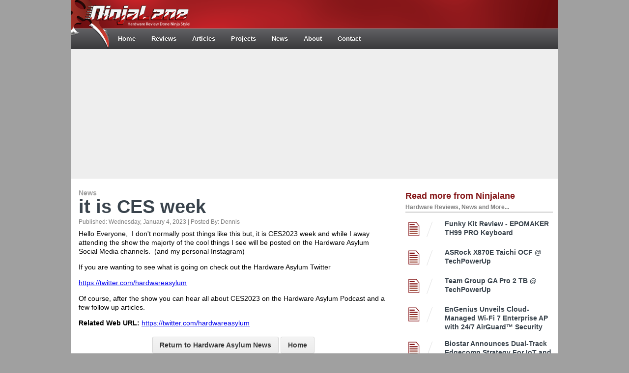

--- FILE ---
content_type: text/html; charset=utf-8
request_url: http://www.ninjalane.com/n8636/it-is-CES-week
body_size: 11919
content:

<!DOCTYPE HTML>

<html>
<head>
	<title>it is CES week | Ninjalane</title>
	<meta name="description" content="Hello Everyone,&amp;  I don't normally post things like this but, it is CES2023 week and while I away attending the show the majorty of the cool things I see will be posted on the Hardware Asylum Social Media channels.&amp;  (and my personal Instagram)If you are wanting to see what is going on check out the Hardware Asylum Twitterhttps://twitter.com/hardwareasylumOf course, after the show you can hear all about CES2023 on the Hardware Asylum Podcast and a few follow up articles." />
	<meta name="keywords" content="Motherboard Review, Video Card Review, Hardware Review, Hardware News, Overclocking, Record Breaking" />
	<meta name="robots" content="index, follow" />
	<meta http-equiv="content-language" content="en-US" />
	<meta http-equiv="Content-Type" content="text/html; charset=UTF-8" />
	<meta http-equiv="X-UA-Compatible" content="IE=edge" />
	<meta name="viewport" content="width=device-width, initial-scale=1" />
	<meta name="Author" content="Dennis Garcia - Ninja Lane" />
	<meta name="copyright" content="Copyright 1999-2026 by Hardware Asylum  All rights reserved" />
	<meta name="generator" content="Homesite 5.2, Ninjalane CMS version 2.0" />
	<link rel="stylesheet" type="text/css" href="/style/jquery.fancybox-2.1.4.css">
	<link rel="stylesheet" type="text/css" href="/style/asylumstyle.css" media="screen" />
	<link rel="stylesheet" type="text/css" href="/style/jquery.mmenu.css">
	<link rel="alternate" href="http://www.hardwareasylum.com/rss.xml" type="application/rss+xml" title="RSS" />
	<link rel="shortcut icon" href="/favicon.ico" type="image/x-icon">
	<link rel="icon" href="/favicon.ico" type="image/x-icon">
	<script src="/jquery-1.9.1.min.js" type="text/javascript"></script>
	<script src="/jquery.mmenu.min.js" type="text/javascript"></script>
	<script src="/asylumscript.js" type="text/javascript"></script>
	<script type="text/javascript">
	$(document).ready(function() {
		$("nav#mobilenav").mmenu();
		loadBanners();
	});
	</script>
	<!-- Global site tag (gtag.js) - Google Analytics -->
	<script async src="https://www.googletagmanager.com/gtag/js?id=UA-2052324-1"></script>
	<script>
	  window.dataLayer = window.dataLayer || [];
	  function gtag(){dataLayer.push(arguments);}
	  gtag('js', new Date());
	
	  gtag('config', 'UA-2052324-1');
	</script>
	<!--[if lt IE 9]>
		<script src="/html5.js"></script>
	<![endif]-->
</head>
<body>
<div id="asylum">
	
	<header id="pageheader" itemprop="publisher" itemscope="" itemtype="http://schema.org/Organization">
		<div id="asylumheader_dh" class="int" itemprop="logo" itemscope="" itemtype="http://schema.org/ImageObject">
			<a itemprop="url" href="http://www.hardwareasylum.com" title="Ninjalane, Computer Hardware Review"><img id="logo" src="/images/ninjalane_logo.png" alt="Ninjalane, Computer Enthusaist Hardware Review" /></a>
			<meta itemprop="url" content="http://www.ninjalane.com/images/ninjalane_logo.png"/>
		</div>
		
		<meta itemprop="name" content="Hardware Asylum"/>
		<nav id="topnav">
			<ul class="navtext">
				<li class="site1"><a href="/default.aspx">Home</a></li>
				<li><a href="/reviews">Reviews</a></li>
				<li><a href="/articles">Articles</a></li>
				<li><a href="/projects">Projects</a></li>
				<li><a href="/news">News</a></li>
				<li><a href="/about.aspx">About</a></li>
				<li><a href="/contact.aspx">Contact</a></li>
			</ul>
		</nav>
	</header>
	<div class="topbanner"><script async src="//pagead2.googlesyndication.com/pagead/js/adsbygoogle.js"></script>
<!-- Billboard -->
<ins class="adsbygoogle"
     style="display:inline-block;width:970px;height:250px"
     data-ad-client="ca-pub-7060458342727390"
     data-ad-slot="3892237391"></ins>
<script>
(adsbygoogle = window.adsbygoogle || []).push({});
</script></div>
	<section id="maincontent" class="clearfix">
		<article id="newslist">
			<span id="ninjanews_status"></span>




<div id="ninjanews_newsExpand">
	<div id="articleheader">
		<span class="subtitletext">News</span><br />
		<h1 class="titletext">it is CES week</h1>
		<div class="smalltext">Published:  <span itemscope="itemscope" itemtype="http://schema.org/Article"><span itemprop="datePublished">Wednesday, January 4, 2023</span> | Posted By: <span itemprop="author">Dennis</span></span></div>
	</div>
	<div id="newstools" class="smalltext">

	</div>
	<div class="newsbody">
		<div id="bannerspace"></div>
		<p>Hello Everyone,&nbsp; I don't normally post things like this but, it is CES2023 week and while I away attending the show the majorty of the cool things I see will be posted on the Hardware Asylum Social Media channels.&nbsp; (and my personal Instagram)</p><p>If you are wanting to see what is going on check out the Hardware Asylum Twitter</p><p><a href="https://twitter.com/hardwareasylum">https://twitter.com/hardwareasylum</a></p><p>Of course, after the show you can hear all about CES2023 on the Hardware Asylum Podcast and a few follow up articles.</p>
		<p><b>Related Web URL:</b> <a href="https://twitter.com/hardwareasylum" target="_blank">https://twitter.com/hardwareasylum</a></p>
	</div>
	<div class="smallbanner"><div class="nli-amz" data-zonedata="R7qK1n4YiJOx6wAFwV6LaNBC637a90rg,2"><div id="nli-amz2" class="amzapi"></div></div></div>
	<div class="newsbottom bodytext"><a href="/news.aspx" class="button">Return to Hardware Asylum News</a> <a href="/default.aspx" class="button">Home</a></div>
</div>

		</article>
		<section id="rightmargin">
			
			
<div class="contentblock">
	<div class="latestContent">
	<div id="newsheader" class="blocktitle">Read more from Ninjalane<br />
	<span class="subtext">Hardware Reviews, News and More...</span></div>	
		<ul>

			<li><span class="count"><img src="/images/blank.png"  class="newsicon_news" title="" border="0"/></span><a href="/n9190/Funky-Kit-Review-EPOMAKER-TH99-PRO-Keyboard">Funky Kit Review - EPOMAKER TH99 PRO Keyboard</a></li>
			<li><span class="count"><img src="/images/blank.png"  class="newsicon_news" title="" border="0"/></span><a href="/n9189/ASRock-X870E-Taichi-OCF-TechPowerUp">ASRock X870E Taichi OCF @ TechPowerUp</a></li>
			<li><span class="count"><img src="/images/blank.png"  class="newsicon_news" title="" border="0"/></span><a href="/n9188/Team-Group-GA-Pro-2-TB-TechPowerUp">Team Group GA Pro 2 TB @ TechPowerUp</a></li>
			<li><span class="count"><img src="/images/blank.png"  class="newsicon_news" title="" border="0"/></span><a href="/n9187/EnGenius-Unveils-Cloud-Managed-Wi-Fi-7-Enterprise-AP-with-24-7-AirGuard-Security">EnGenius Unveils Cloud-Managed Wi-Fi 7 Enterprise AP with 24/7 AirGuard™ Security</a></li>
			<li><span class="count"><img src="/images/blank.png"  class="newsicon_news" title="" border="0"/></span><a href="/n9186/Biostar-Announces-Dual-Track-Edgecomp-Strategy-For-IoT-and-EDGE-AI-Applications">Biostar Announces Dual-Track Edgecomp Strategy For IoT and EDGE AI Applications</a></li>
			<li><span class="count"><img src="/images/blank.png"  class="newsicon_news" title="" border="0"/></span><a href="/n9185/SP-Industrial-Presents-High-Speed-DDR5-7200-64GB-CSODIMM-CUDIMM-for-AI-and-Industrial-Computing">SP Industrial Presents High-Speed DDR5-7200 64GB CSODIMM & CUDIMM for AI and Industrial Computing</a></li>
			<li><span class="count"><img src="/images/blank.png"  class="newsicon_news" title="" border="0"/></span><a href="/n9184/be-quiet-announces-Power-Zone-2-1200W-and-Pure-Power-13-M-1200W-Premium-power-for-high-end-systems">be quiet! announces Power Zone 2 1200W and Pure Power 13 M 1200W: Premium power for high-end systems</a></li>
			<li><span class="count"><img src="/images/blank.png"  class="newsicon_news" title="" border="0"/></span><a href="/n9183/Patriot-Viper-Elite-5-Ultra-DDR5-6400-2x24GB-DDR5-RAM-Review-APH-Networks">Patriot Viper Elite 5 Ultra DDR5-6400 2x24GB DDR5 RAM Review @ APH Networks</a></li>
			<li><span class="count"><img src="/images/blank.png"  class="newsicon_news" title="" border="0"/></span><a href="/n9182/CES-2026-COLORFUL-GeForce-Graphics-Cards-Harness-NVIDIA-DLSS-45-Cutting-Edge-Gaming-Technology">CES 2026: COLORFUL GeForce Graphics Cards Harness NVIDIA® DLSS 4.5 Cutting-Edge Gaming Technology</a></li>
			<li><span class="count"><img src="/images/blank.png"  class="newsicon_news" title="" border="0"/></span><a href="/n9180/BIOSTAR-and-MEMRYX-Showcase-Advanced-Edge-AI-Solutions-at-CES-2026">BIOSTAR and MEMRYX Showcase Advanced Edge AI Solutions at CES 2026</a></li>
			<li><span class="count"><img src="/images/blank.png"  class="newsicon_news" title="" border="0"/></span><a href="/n9179/CyberPowerPC-Unveils-the-Elegant-MA-01-Case-at-CES-2026">CyberPowerPC Unveils the Elegant MA-01 Case at CES 2026</a></li>
			<li><span class="count"><img src="/images/blank.png"  class="newsicon_news" title="" border="0"/></span><a href="/n9178/be-quiet-showcases-innovative-premium-cooling-solutions-power-supplies-and-peripherals">be quiet! showcases innovative premium cooling solutions, power supplies, and peripherals</a></li>
			<li><span class="count"><img src="/images/blank.png"  class="newsicon_news" title="" border="0"/></span><a href="/n9177/Cooler-Master-Shows-New-PC-Cases-Power-and-Cooling-Solutions-at-Las-Vegas">Cooler Master Shows New PC Cases, Power and Cooling Solutions at Las Vegas</a></li>
			<li><span class="count"><img src="/images/blank.png"  class="newsicon_news" title="" border="0"/></span><a href="/n9175/NVIDIA-is-Launching-New-DLSS-45-at-CES-2026">NVIDIA is Launching New DLSS 4.5 at CES 2026</a></li>
			<li><span class="count"><img src="/images/blank.png"  class="newsicon_news" title="" border="0"/></span><a href="/n9176/COUGAR-Unveils-the-Evolution-of-Gaming-Hardware-at-CES-2026">COUGAR Unveils the Evolution of Gaming Hardware at CES 2026</a></li>
			<li><span class="count"><img src="/images/blank.png"  class="newsicon_news" title="" border="0"/></span><a href="/n9174/Beyerdynamic-MMX-150-Wireless-Gaming-Headset-Review-Madshrimpsbe">Beyerdynamic MMX 150 Wireless Gaming Headset Review @ Madshrimps.be</a></li>
			<li><span class="count"><img src="/images/blank.png"  class="newsicon_news" title="" border="0"/></span><a href="/n9173/SilverStone-Lucid-05-TechPowerUp">SilverStone Lucid 05 @ TechPowerUp</a></li>
			<li><span class="count"><img src="/images/blank.png"  class="newsicon_news" title="" border="0"/></span><a href="/n9172/Epomaker-Split70-Wireless-Mechanical-Keyboard-Review-APH-Networks">Epomaker Split70 Wireless Mechanical Keyboard Review @ APH Networks</a></li>
		</ul>
	</div>
</div>				
			

		</section>
	</section>
	
		<footer id="footer" class="copyright">
			<div class="container clearfix">
				<div class="social-list">
					<h3>Connect With Us</h3>
					<div class="item facebook">
						<a title="Follow us on Facebook" rel="nofollow" target="_blank" href="http://www.facebook.com/hardwareasylum"></a>
					</div>
					<div class="item twitter">
						<a title="Follow us on Twitter" rel="nofollow" target="_blank" href="http://twitter.com/hardwareasylum"></a>
					</div>
					<div class="item youtube">
						<a title="Like Comment and Subscribe" rel="nofollow" target="_blank" href="https://www.youtube.com/c/hardwareasylum"></a>
					</div>
					<div class="item rss">
						<a title="Subscribe to our RSS Feed" target="_blank" href="http://www.hardwareasylum.com/rss.xml"></a>
					</div>
				</div>
			</div>
			<p>Copyright &copy; 1999 - 2026 by Hardware Asylum, Ninjalane LLC<br>
			All trademarks used are properties of their respective owners.  All rights reserved.<br>
			Site design and front-end production by Ninjalane LLC</p>
			<p><a href="privacy.aspx">Privacy Policy and Terms of Use</a></p>
		
		
		
		</footer>
</div>
</body>
</html>


--- FILE ---
content_type: text/html; charset=utf-8
request_url: http://www.ninjalane.com/amazonBanner.aspx?amz=R7qK1n4YiJOx6wAFwV6LaNBC637a90rg
body_size: 5211
content:

<!DOCTYPE HTML>

<html>
<head>
	<title>Enthusiast Hardware Review</title>
	<meta http-equiv="content-language" content="en-US" />
	<meta http-equiv="Content-Type" content="text/html; charset=UTF-8" />
	<meta http-equiv="X-UA-Compatible" content="IE=edge" />
	<meta name="viewport" content="width=device-width, initial-scale=1" />
	<meta name="Author" content="Dennis Garcia - Ninja Lane" />
	<meta name="copyright" content="Copyright 1999-2026 by Hardware Asylum  All rights reserved" />
	<meta name="generator" content="Homesite 5.2, Ninjalane CMS version 2.0" />
	<link rel="stylesheet" type="text/css" href="/style/asylumstyle.css" media="screen" />
	<link rel="stylesheet" type="text/css" href="/style/jquery.mmenu.css">
	<link rel="alternate" href="http://www.hardwareasylum.com/rss.xml" type="application/rss+xml" title="RSS" />
	<link rel="shortcut icon" href="/favicon.ico" type="image/x-icon">
	<link rel="icon" href="/favicon.ico" type="image/x-icon">
	<script src="/jquery-1.9.1.min.js" type="text/javascript"></script>
	<script src="/jquery.mmenu.min.js" type="text/javascript"></script>
	<script src="/asylumscript.js" type="text/javascript"></script>
	<script type="text/javascript">
	$(document).ready(function() {
		$("nav#mobilenav").mmenu();
	});
	</script>
	<!-- Global site tag (gtag.js) - Google Analytics -->
	<script async src="https://www.googletagmanager.com/gtag/js?id=UA-2052324-1"></script>
	<script>
	  window.dataLayer = window.dataLayer || [];
	  function gtag(){dataLayer.push(arguments);}
	  gtag('js', new Date());
	
	  gtag('config', 'UA-2052324-1');
	</script>
	<!--[if lt IE 9]>
		<script src="/html5.js"></script>
	<![endif]-->
</head>
<body>
<div id="asylum">
	
	<header id="pageheader" itemprop="publisher" itemscope="" itemtype="http://schema.org/Organization">
		<div id="asylumheader_dh" class="int" itemprop="logo" itemscope="" itemtype="http://schema.org/ImageObject">
			<a itemprop="url" href="http://www.hardwareasylum.com" title="Ninjalane, Computer Hardware Review"><img id="logo" src="/images/ninjalane_logo.png" alt="Ninjalane, Computer Enthusaist Hardware Review" /></a>
			<meta itemprop="url" content="http://www.ninjalane.com/images/ninjalane_logo.png"/>
		</div>
		
		<meta itemprop="name" content="Hardware Asylum"/>
		<nav id="topnav">
			<ul class="navtext">
				<li class="site1"><a href="/default.aspx">Home</a></li>
				<li><a href="/reviews">Reviews</a></li>
				<li><a href="/articles">Articles</a></li>
				<li><a href="/projects">Projects</a></li>
				<li><a href="/news">News</a></li>
				<li><a href="/about.aspx">About</a></li>
				<li><a href="/contact.aspx">Contact</a></li>
			</ul>
		</nav>
	</header>
	<section id="maincontent" class="clearfix">
		<article>
			<header section="title">
				<h2>500 Error -- Server Error</h2>
			</header>
			<section>
				<div class="clearfix" style="margin: 15px 0 15px 0;">
					<img src="/images/500icon.png" width="112" height="98" style="float:left;margin-right:15px;" />
					<div id="subtitles" class="blocktitle">500 Error -- Server Error</div>
	            	<p class="bodytext" style="padding: 10px 0px;">There has been a problem processing your 
					request, Our support staff has been notified and we should get the 
					problem resolved shortly.</p>
				</div>
				<div>
					<h3>Things you can do:</h3>
					<p class="bodytext">- Use your browsers back button and try processing your request again<br />
					- Ensure that the data you are entering is correct.<br />
					- If this problem persists please contact Hardware Asylum Support</p>
					<p class="bodytext">If you are having trouble finding the particular page please use the anchor 
					navigation above or <script language="JavaScript"> spambot("dennis", "hardwareasylum.com" , "Contact Us") </script>.<br /> <br />
					Thank you,<br />
					The Hardware Asylum Team</p>
				</div>
			</section>
		</article>
		<section id="rightmargin"></section>
	</section>
	
		<footer id="footer" class="copyright">
			<div class="container clearfix">
				<div class="social-list">
					<h3>Connect With Us</h3>
					<div class="item facebook">
						<a title="Follow us on Facebook" rel="nofollow" target="_blank" href="http://www.facebook.com/hardwareasylum"></a>
					</div>
					<div class="item twitter">
						<a title="Follow us on Twitter" rel="nofollow" target="_blank" href="http://twitter.com/hardwareasylum"></a>
					</div>
					<div class="item youtube">
						<a title="Like Comment and Subscribe" rel="nofollow" target="_blank" href="https://www.youtube.com/c/hardwareasylum"></a>
					</div>
					<div class="item rss">
						<a title="Subscribe to our RSS Feed" target="_blank" href="http://www.hardwareasylum.com/rss.xml"></a>
					</div>
				</div>
			</div>
			<p>Copyright &copy; 1999 - 2026 by Hardware Asylum, Ninjalane LLC<br>
			All trademarks used are properties of their respective owners.  All rights reserved.<br>
			Site design and front-end production by Ninjalane LLC</p>
			<p><a href="privacy.aspx">Privacy Policy and Terms of Use</a></p>
		
		
		
		</footer>
</div>
</body>
</html>


--- FILE ---
content_type: text/html; charset=utf-8
request_url: https://www.google.com/recaptcha/api2/aframe
body_size: 266
content:
<!DOCTYPE HTML><html><head><meta http-equiv="content-type" content="text/html; charset=UTF-8"></head><body><script nonce="sPt12Fm-HPcONlCQzUdh2A">/** Anti-fraud and anti-abuse applications only. See google.com/recaptcha */ try{var clients={'sodar':'https://pagead2.googlesyndication.com/pagead/sodar?'};window.addEventListener("message",function(a){try{if(a.source===window.parent){var b=JSON.parse(a.data);var c=clients[b['id']];if(c){var d=document.createElement('img');d.src=c+b['params']+'&rc='+(localStorage.getItem("rc::a")?sessionStorage.getItem("rc::b"):"");window.document.body.appendChild(d);sessionStorage.setItem("rc::e",parseInt(sessionStorage.getItem("rc::e")||0)+1);localStorage.setItem("rc::h",'1768995374405');}}}catch(b){}});window.parent.postMessage("_grecaptcha_ready", "*");}catch(b){}</script></body></html>